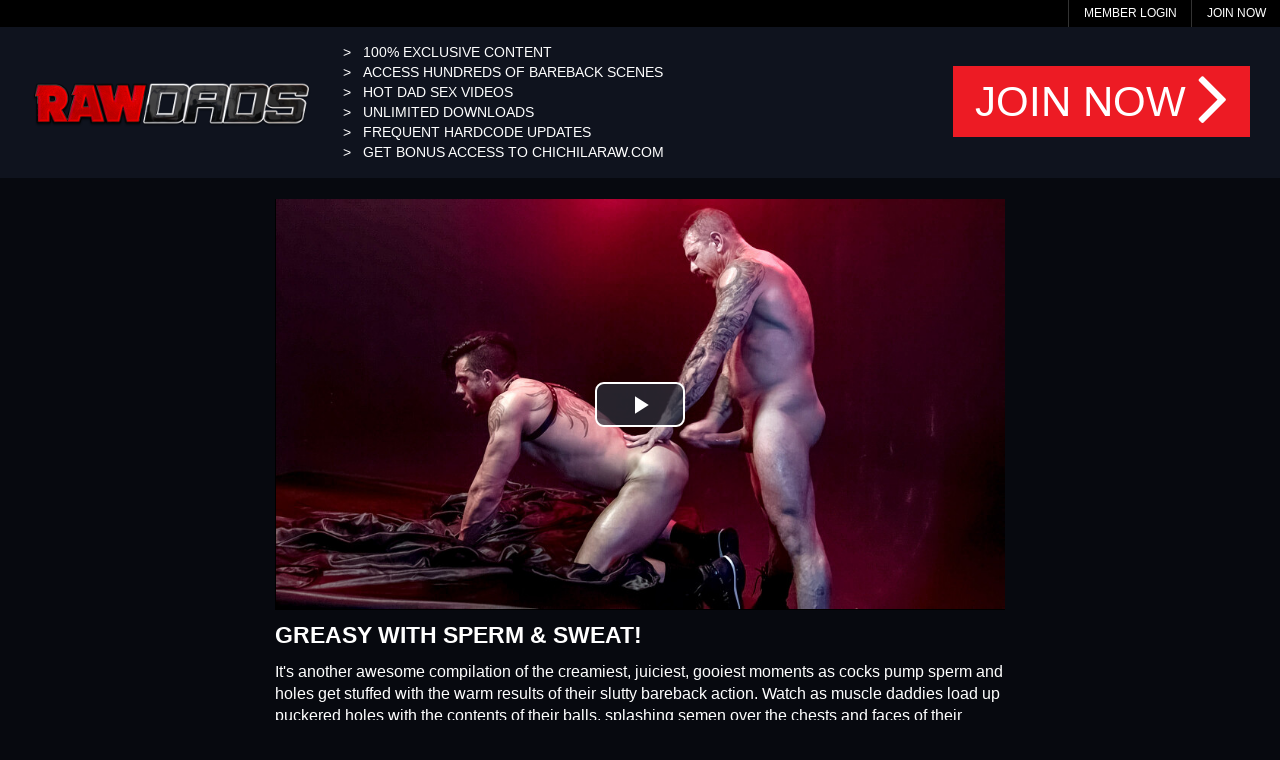

--- FILE ---
content_type: text/html; charset=UTF-8
request_url: https://rawdads.com/videos/rdd0098_compilation0004
body_size: 23270
content:
<!DOCTYPE html>
<html lang="en">

<head>
  <meta charset="utf-8">
  <title>RawDads - Greasy With Sperm &amp; Sweat!</title>

  <meta name="viewport" content="width=device-width, initial-scale=1">


  <meta name="RATING" content="RTA-5042-1996-1400-1577-RTA"/>


<!-- Global site tag (gtag.js) - Google Analytics -->
  <script async src="https://www.googletagmanager.com/gtag/js?id=G-1VMNMLX76C"></script>
  
  <script>
    window.dataLayer = window.dataLayer || [];
    function gtag(){dataLayer.push(arguments);}
    gtag('js', new Date());

    gtag('config', "G-1VMNMLX76C");

  </script>

<!-- Matomo Analytics for tour -->
    <script>
    var _paq = window._paq = window._paq || [];
    /* tracker methods like "setCustomDimension" should be called before "trackPageView" */
    _paq.push(['trackPageView']);
    _paq.push(['enableLinkTracking']);
    (function() {
        var u="https://matomo.yppcdn.com/";
        _paq.push(['setTrackerUrl', u+'matomo.php']);
        _paq.push(['setSiteId', '119']);

        var d=document, g=d.createElement('script'), s=d.getElementsByTagName('script')[0];
        g.async=true; g.src=u+'matomo.js'; s.parentNode.insertBefore(g,s);
    })();
    </script>
<!-- End Matomo Code -->

<meta name="csrf-token" content="dGCT0wEasOkFmGctWCP27CZ6WDTS5kNnwBM7vxZi" />
  
      <link rel="stylesheet" href="//cdn-nexpectation.secure.yppcdn.com/fonts/fa/4/font-awesome.min.css" />
      <link rel="stylesheet" href="//cdn-nexpectation.secure.yppcdn.com/libs/bootstrap/3/bootstrap.min.css" />
      <link rel="stylesheet" href="//cdn-nexpectation.secure.yppcdn.com/libs/icheck/1.0.2/skins/flat/grey.css" />
      <link rel="stylesheet" href="//cdn-nexpectation.secure.yppcdn.com/libs/swal/1.1.1/sweetalert.css" />
      <link rel="stylesheet" href="//cdn-nexpectation.secure.yppcdn.com/libs/videojs/5.20.4/video-js.min.css" />
  
  <link rel="stylesheet" href="//cdn-nexpectation.secure.yppcdn.com/journey/css/dist/rdd/manila.css" />

  <!--[if lt IE 9]>
    <script src="//cdn-nexpectation.secure.yppcdn.com/journey/js/html5shiv.js"></script>
  <![endif]-->

  <script type="text/javascript">
    window.isTouch = !!("ontouchstart" in window) || window.navigator.msMaxTouchPoints > 0;

    if (!window.isTouch) {
      document.documentElement.className += " notouch";
    }
  </script>

  
  <meta name="application-name" content="RawDads"/>
<meta name="apple-mobile-web-app-title" content="RawDads">

<link rel="apple-touch-icon" sizes="57x57" href="//cdn-nexpectation.secure.yppcdn.com/sites/rdd/favicon/apple-touch-icon-57x57.png">
<link rel="apple-touch-icon" sizes="60x60" href="//cdn-nexpectation.secure.yppcdn.com/sites/rdd/favicon/apple-touch-icon-60x60.png">
<link rel="apple-touch-icon" sizes="72x72" href="//cdn-nexpectation.secure.yppcdn.com/sites/rdd/favicon/apple-touch-icon-72x72.png">
<link rel="apple-touch-icon" sizes="76x76" href="//cdn-nexpectation.secure.yppcdn.com/sites/rdd/favicon/apple-touch-icon-76x76.png">
<link rel="apple-touch-icon" sizes="114x114" href="//cdn-nexpectation.secure.yppcdn.com/sites/rdd/favicon/apple-touch-icon-114x114.png">
<link rel="apple-touch-icon" sizes="120x120" href="//cdn-nexpectation.secure.yppcdn.com/sites/rdd/favicon/apple-touch-icon-120x120.png">
<link rel="apple-touch-icon" sizes="144x144" href="//cdn-nexpectation.secure.yppcdn.com/sites/rdd/favicon/apple-touch-icon-144x144.png">
<link rel="apple-touch-icon" sizes="152x152" href="//cdn-nexpectation.secure.yppcdn.com/sites/rdd/favicon/apple-touch-icon-152x152.png">
<link rel="apple-touch-icon" sizes="180x180" href="//cdn-nexpectation.secure.yppcdn.com/sites/rdd/favicon/apple-touch-icon-180x180.png">
<link rel="icon" type="image/png" sizes="16x16" href="//cdn-nexpectation.secure.yppcdn.com/sites/rdd/favicon/favicon-16x16.png">
<link rel="icon" type="image/png" sizes="32x32" href="//cdn-nexpectation.secure.yppcdn.com/sites/rdd/favicon/favicon-32x32.png">
<link rel="manifest" href="//cdn-nexpectation.secure.yppcdn.com/sites/rdd/favicon/manifest.json">
<link rel="mask-icon" href="//cdn-nexpectation.secure.yppcdn.com/sites/rdd/favicon/safari-pinned-tab.svg" color="#000000">
<link rel="shortcut icon" href="//cdn-nexpectation.secure.yppcdn.com/sites/rdd/favicon/favicon.ico">
<meta name="msapplication-config" content="//cdn-nexpectation.secure.yppcdn.com/sites/rdd/favicon/browserconfig.xml">
<meta name="msapplication-TileColor" content="#da532c">
<meta name="theme-color" content="#ffffff">
</head>
    <body>
  

  <header>
  <section class="topnav text-right">
   <a href="http://ma.rawdads.com/">Member Login</a><a href="https://rawdads.com/join">Join Now</a>
  </section>
  <section class="midnav">
      <div class="col-xs-12 col-sm-5 col-lg-3 vcenter">
        <a href="https://rawdads.com/videos"><img src="//cdn-nexpectation.secure.yppcdn.com/sites/rdd/manila/img/logo.png" class="img-responsive center" /></a>
      </div><div class="col-lg-5 visible-lg-inline-block vcenter">
                  <ul>
                      <li>100% Exclusive Content</li>
                      <li>ACCESS HUNDREDS OF BAREBACK SCENES</li>
                      <li>Hot Dad Sex Videos</li>
                      <li>Unlimited Downloads</li>
                      <li>Frequent Hardcode Updates</li>
                      <li>Get Bonus Access to ChiChiLaRaw.com</li>
                    </ul>
              </div><div class="hidden-xs col-sm-4 col-sm-offset-3 col-lg-4 col-lg-offset-0 text-right vcenter">
        <a href="https://rawdads.com/join" class="btn btn-blue visible-sm-inline-block visible-md-inline-block visible-lg-inline-block">JOIN NOW <span class="fa fa-angle-right"></span></a>
      </div>
  </section>
</header>

<section class="block-paging">
  <div class="container-fluid">
    <div class="col-xs-12 visible-xs hidden">
      <a href="https://rawdads.com/join" class="btn btn-blue">JOIN NOW <span class="fa fa-angle-right"></span></a>
    </div>
  </div>
</section>
      <div class="container">
      <div class="col-xs-12 col-sm-12 col-md-8 col-md-offset-2">
        <video id="trailer" class="video-js vjs-big-play-centered vjs-sublime-skin vjs-16-9" controls style="width: 100%;" preload="auto" poster="//cloud-nexpectation.secure.yppcdn.com/rdd/hugethumbs/rdd0098_compilation0004-c960x540.jpg" aspect="16:9" data-setup="{}">
          <source src="//trailers-nexpectation.secure.yppcdn.com/rdd/trail-rdd0098_compilation0004_720p.mp4?ttl=1762387001&amp;token=08771247b1565989dc8b752e2e2f9843" type='video/mp4'>
          <p class="vjs-no-js">
            To view this video please enable JavaScript, and consider upgrading to a web browser that
            <a href="http://videojs.com/html5-video-support/" target="_blank">supports HTML5 video</a>
          </p>
        </video>
                            <div id="endscreen" style="display:none;">
            <a href="https://rawdads.com/join"><img src="//cdn-nexpectation.secure.yppcdn.com/sites/rdd/manila/img/rdd-post-trailer-image.jpg" class="img-responsive" /></a>
          </div>
                          <span class="text-uppercase" style="font-size: 23px; padding: 10px 0; font-weight: bold; display: block;">Greasy With Sperm &amp; Sweat!</span>
        <p class="d-inline-block">It&#039;s another awesome compilation of the creamiest, juiciest, gooiest moments as cocks pump sperm and holes get stuffed with the warm results of their slutty bareback action. Watch as muscle daddies load up puckered holes with the contents of their balls, splashing semen over the chests and faces of their buddies, smearing their milky mess all over each other in a spoogey, slippery finish that will have you joining in with your own milky mess!</p>
        <br>
                <p class="p-tags"><small>
          Tags: 
              Anal, Natural, Interracial, Tattoos, Bukkake, Masturbation, Bareback, Black Hair, Brown Hair, Black, Trimmed, Cut, Long Hair, Muscular, Shaved Head, Uncut, Short Hair, Jocks, Cum In Ass, Ass Play, Cum Eating, Daddies, Ball Play, Cum Getting Fucked, Cum Jerking Off, Frottage, Missionary, Riding, Other Location, American, Grey Hair, Compilation, Big Dick
          </small>
        </p>
              </div>
    </div>
    <br>
  
  <div class="container">
    <a href="https://rawdads.com/join" class="btn btn-cta btn-block visible-lg">JOIN NOW TO DOWNLOAD THE FULL SCENE!</a>
    <a href="https://rawdads.com/join" class="btn btn-cta btn-block visible-md">JOIN NOW TO DOWNLOAD</a>
    <a href="https://rawdads.com/join" class="btn btn-cta btn-block visible-sm visible-xs"><small>JOIN NOW</small></a>
  </div>
  <br>

  <section class="block-thumbs">
    <div class="container">
              <div class="col-xs-12 col-sm-6 col-md-4 col-lg-3 col-xl-2 thumbs">
          <div class="wrap-image">
            <a href="https://rawdads.com/videos/rdd0038_seanduran_dirkcaber" class="wrap-play">
              <span class="play-wrapper"><i class="fa fa-play-circle-o"></i></span>
              <img src="//cloud-nexpectation.secure.yppcdn.com/rdd/hugethumbs/rdd0038_seanduran_dirkcaber-c800x450.jpg" alt="Fucking Another Daddy&#039;s Lad" class="img-responsive" />
            </a>
          </div>
          <div class="wrap-image-desc">
            <p>Fucking Another Daddy&#039;s Lad</p>
            
                          <p class="text-muted">
                <i class="fa fa-tag"></i> 
                Anal, Natural, Interracial, Tattoos, Bukkake, Masturbation, Bareback, Black Hair, Brown Hair, Black, Trimmed, Cut, Long Hair, Muscular, Shaved Head, Uncut, Short Hair, Jocks, Cum In Ass, Ass Play, Cum Eating, Daddies, Ball Play, Cum Getting Fucked, Cum Jerking Off, Frottage, Missionary, Riding, Other Location, American, Grey Hair, Compilation, Big Dick
              </p>
                        <div class="row">
              <div class="col-xs-6 text-muted"><span class="fa fa-eye"></span> 4.0k</div>
              <div class="col-xs-6 text-right text-muted">
                                  <i class="fa fa-clock-o"></i> 20m 33s
                              </div>
            </div>
          </div>
        </div>
              <div class="col-xs-12 col-sm-6 col-md-4 col-lg-3 col-xl-2 thumbs">
          <div class="wrap-image">
            <a href="https://rawdads.com/videos/rdd0033_ceasarventura_darrensilvers" class="wrap-play">
              <span class="play-wrapper"><i class="fa fa-play-circle-o"></i></span>
              <img src="//cloud-nexpectation.secure.yppcdn.com/rdd/hugethumbs/rdd0033_ceasarventura_darrensilvers-c800x450.jpg" alt="Craving His Roommate&#039;s Cock" class="img-responsive" />
            </a>
          </div>
          <div class="wrap-image-desc">
            <p>Craving His Roommate&#039;s Cock</p>
            
                          <p class="text-muted">
                <i class="fa fa-tag"></i> 
                Anal, Natural, Interracial, Tattoos, Bukkake, Masturbation, Bareback, Black Hair, Brown Hair, Black, Trimmed, Cut, Long Hair, Muscular, Shaved Head, Uncut, Short Hair, Jocks, Cum In Ass, Ass Play, Cum Eating, Daddies, Ball Play, Cum Getting Fucked, Cum Jerking Off, Frottage, Missionary, Riding, Other Location, American, Grey Hair, Compilation, Big Dick
              </p>
                        <div class="row">
              <div class="col-xs-6 text-muted"><span class="fa fa-eye"></span> 2.2k</div>
              <div class="col-xs-6 text-right text-muted">
                                  <i class="fa fa-clock-o"></i> 27m 43s
                              </div>
            </div>
          </div>
        </div>
              <div class="col-xs-12 col-sm-6 col-md-4 col-lg-3 col-xl-2 thumbs">
          <div class="wrap-image">
            <a href="https://rawdads.com/videos/rdd0057_manuelscalco_drewdixon_orgy_part02" class="wrap-play">
              <span class="play-wrapper"><i class="fa fa-play-circle-o"></i></span>
              <img src="//cloud-nexpectation.secure.yppcdn.com/rdd/hugethumbs/rdd0057_manuelscalco_drewdixon_orgy_part02-c800x450.jpg" alt="Bareback Meat In The Bathhouse - Part 2" class="img-responsive" />
            </a>
          </div>
          <div class="wrap-image-desc">
            <p>Bareback Meat In The Bathhouse - Part 2</p>
            
                          <p class="text-muted">
                <i class="fa fa-tag"></i> 
                Anal, Natural, Interracial, Tattoos, Bukkake, Masturbation, Bareback, Black Hair, Brown Hair, Black, Trimmed, Cut, Long Hair, Muscular, Shaved Head, Uncut, Short Hair, Jocks, Cum In Ass, Ass Play, Cum Eating, Daddies, Ball Play, Cum Getting Fucked, Cum Jerking Off, Frottage, Missionary, Riding, Other Location, American, Grey Hair, Compilation, Big Dick
              </p>
                        <div class="row">
              <div class="col-xs-6 text-muted"><span class="fa fa-eye"></span> 6.3k</div>
              <div class="col-xs-6 text-right text-muted">
                                  <i class="fa fa-clock-o"></i> 43m 21s
                              </div>
            </div>
          </div>
        </div>
              <div class="col-xs-12 col-sm-6 col-md-4 col-lg-3 col-xl-2 thumbs">
          <div class="wrap-image">
            <a href="https://rawdads.com/videos/rdd0056_manuelscalco_drewdixon_orgy_part01" class="wrap-play">
              <span class="play-wrapper"><i class="fa fa-play-circle-o"></i></span>
              <img src="//cloud-nexpectation.secure.yppcdn.com/rdd/hugethumbs/rdd0056_manuelscalco_drewdixon_orgy_part01-c800x450.jpg" alt="Bareback Meat In The Bathhouse - Part 1" class="img-responsive" />
            </a>
          </div>
          <div class="wrap-image-desc">
            <p>Bareback Meat In The Bathhouse - Part 1</p>
            
                          <p class="text-muted">
                <i class="fa fa-tag"></i> 
                Anal, Natural, Interracial, Tattoos, Bukkake, Masturbation, Bareback, Black Hair, Brown Hair, Black, Trimmed, Cut, Long Hair, Muscular, Shaved Head, Uncut, Short Hair, Jocks, Cum In Ass, Ass Play, Cum Eating, Daddies, Ball Play, Cum Getting Fucked, Cum Jerking Off, Frottage, Missionary, Riding, Other Location, American, Grey Hair, Compilation, Big Dick
              </p>
                        <div class="row">
              <div class="col-xs-6 text-muted"><span class="fa fa-eye"></span> 5.7k</div>
              <div class="col-xs-6 text-right text-muted">
                                  <i class="fa fa-clock-o"></i> 33m 29s
                              </div>
            </div>
          </div>
        </div>
              <div class="col-xs-12 col-sm-6 col-md-4 col-lg-3 col-xl-2 thumbs">
          <div class="wrap-image">
            <a href="https://rawdads.com/videos/rdd0045_cainmarko_jackvidra_trypbates" class="wrap-play">
              <span class="play-wrapper"><i class="fa fa-play-circle-o"></i></span>
              <img src="//cloud-nexpectation.secure.yppcdn.com/rdd/hugethumbs/rdd0045_cainmarko_jackvidra_trypbates-c800x450.jpg" alt="Getting Daddy Cum At The Club - Part 1" class="img-responsive" />
            </a>
          </div>
          <div class="wrap-image-desc">
            <p>Getting Daddy Cum At The Club - Part 1</p>
            
                          <p class="text-muted">
                <i class="fa fa-tag"></i> 
                Anal, Natural, Interracial, Tattoos, Bukkake, Masturbation, Bareback, Black Hair, Brown Hair, Black, Trimmed, Cut, Long Hair, Muscular, Shaved Head, Uncut, Short Hair, Jocks, Cum In Ass, Ass Play, Cum Eating, Daddies, Ball Play, Cum Getting Fucked, Cum Jerking Off, Frottage, Missionary, Riding, Other Location, American, Grey Hair, Compilation, Big Dick
              </p>
                        <div class="row">
              <div class="col-xs-6 text-muted"><span class="fa fa-eye"></span> 5.2k</div>
              <div class="col-xs-6 text-right text-muted">
                                  <i class="fa fa-clock-o"></i> 20m 00s
                              </div>
            </div>
          </div>
        </div>
              <div class="col-xs-12 col-sm-6 col-md-4 col-lg-3 col-xl-2 thumbs">
          <div class="wrap-image">
            <a href="https://rawdads.com/videos/rdd0032_jakemorgan_masonlear" class="wrap-play">
              <span class="play-wrapper"><i class="fa fa-play-circle-o"></i></span>
              <img src="//cloud-nexpectation.secure.yppcdn.com/rdd/hugethumbs/rdd0032_jakemorgan_masonlear-c800x450.jpg" alt="Mason Is Enticed At The Urinals" class="img-responsive" />
            </a>
          </div>
          <div class="wrap-image-desc">
            <p>Mason Is Enticed At The Urinals</p>
            
                          <p class="text-muted">
                <i class="fa fa-tag"></i> 
                Anal, Natural, Interracial, Tattoos, Bukkake, Masturbation, Bareback, Black Hair, Brown Hair, Black, Trimmed, Cut, Long Hair, Muscular, Shaved Head, Uncut, Short Hair, Jocks, Cum In Ass, Ass Play, Cum Eating, Daddies, Ball Play, Cum Getting Fucked, Cum Jerking Off, Frottage, Missionary, Riding, Other Location, American, Grey Hair, Compilation, Big Dick
              </p>
                        <div class="row">
              <div class="col-xs-6 text-muted"><span class="fa fa-eye"></span> 2.2k</div>
              <div class="col-xs-6 text-right text-muted">
                                  <i class="fa fa-clock-o"></i> 26m 46s
                              </div>
            </div>
          </div>
        </div>
              <div class="col-xs-12 col-sm-6 col-md-4 col-lg-3 col-xl-2 thumbs">
          <div class="wrap-image">
            <a href="https://rawdads.com/videos/rdd0052_raydiesel_dallassteele" class="wrap-play">
              <span class="play-wrapper"><i class="fa fa-play-circle-o"></i></span>
              <img src="//cloud-nexpectation.secure.yppcdn.com/rdd/hugethumbs/rdd0052_raydiesel_dallassteele-c800x450.jpg" alt="Nervous Daddy Gets A Huge Dick" class="img-responsive" />
            </a>
          </div>
          <div class="wrap-image-desc">
            <p>Nervous Daddy Gets A Huge Dick</p>
            
                          <p class="text-muted">
                <i class="fa fa-tag"></i> 
                Anal, Natural, Interracial, Tattoos, Bukkake, Masturbation, Bareback, Black Hair, Brown Hair, Black, Trimmed, Cut, Long Hair, Muscular, Shaved Head, Uncut, Short Hair, Jocks, Cum In Ass, Ass Play, Cum Eating, Daddies, Ball Play, Cum Getting Fucked, Cum Jerking Off, Frottage, Missionary, Riding, Other Location, American, Grey Hair, Compilation, Big Dick
              </p>
                        <div class="row">
              <div class="col-xs-6 text-muted"><span class="fa fa-eye"></span> 3.6k</div>
              <div class="col-xs-6 text-right text-muted">
                                  <i class="fa fa-clock-o"></i> 19m 32s
                              </div>
            </div>
          </div>
        </div>
              <div class="col-xs-12 col-sm-6 col-md-4 col-lg-3 col-xl-2 thumbs">
          <div class="wrap-image">
            <a href="https://rawdads.com/videos/rdd0049_killianknox_rikkyork_jakemorgan" class="wrap-play">
              <span class="play-wrapper"><i class="fa fa-play-circle-o"></i></span>
              <img src="//cloud-nexpectation.secure.yppcdn.com/rdd/hugethumbs/rdd0049_killianknox_rikkyork_jakemorgan-c800x450.jpg" alt="Desperate Times &amp; Desperate Measures - Part 1" class="img-responsive" />
            </a>
          </div>
          <div class="wrap-image-desc">
            <p>Desperate Times &amp; Desperate Measures - Part 1</p>
            
                          <p class="text-muted">
                <i class="fa fa-tag"></i> 
                Anal, Natural, Interracial, Tattoos, Bukkake, Masturbation, Bareback, Black Hair, Brown Hair, Black, Trimmed, Cut, Long Hair, Muscular, Shaved Head, Uncut, Short Hair, Jocks, Cum In Ass, Ass Play, Cum Eating, Daddies, Ball Play, Cum Getting Fucked, Cum Jerking Off, Frottage, Missionary, Riding, Other Location, American, Grey Hair, Compilation, Big Dick
              </p>
                        <div class="row">
              <div class="col-xs-6 text-muted"><span class="fa fa-eye"></span> 8.5k</div>
              <div class="col-xs-6 text-right text-muted">
                                  <i class="fa fa-clock-o"></i> 38m 06s
                              </div>
            </div>
          </div>
        </div>
          </div>
  </section>
  <br>

  <footer>
		<p>
		<a href="https://rawdads.com/join" class="big-join">
		  GET INSTANT ACCESS TODAY!
		</a>
	</p>
	
	<p><a href="http://ma.rawdads.com/">Members Area</a> - <a href="http://www2.rawdads.com/track/My4yLjQ4LjI1MC44MDE1LjAuMC4wLjA/join">Join</a> - <a href="https://westbill.com/terms#privacy" target="_blank">Privacy Policy</a> - <a href="https://westbill.com/terms#terms" target="_blank">Terms of Service</a> - <a href="https://westbill.com/complaints" target="_blank">Complaint Policy</a> - <a href="https://epoch.com" target="_blank">Epoch</a>  - <a href="https://cs.segpay.com/" target="_blank">Segpay</a>  - <a href="http://www.indiebucks.com/" target="_blank">Webmasters</a> - <a href="https://westbill.com/contact" target="_blank">Contact Us</a></p>
	<p><a href="https://rawdads.com/2257" target="_blank">18 U.S.C. 2257 Record-Keeping Requirements Compliance Statement</a> </p>
	<p>
	  	  	&copy; rawdads.com &mdash; KB Productions LLC &mdash; Customer Care Corp. &mdash; All Rights Reserved 2025&nbsp;|&nbsp;<a href="https://westbill.com/complaints" style="color: #ED1B24 !important;" target="_blank">COMPLAINT POLICY</a><p style="display: block; margin-top: -8px;">powered by <a href="https://yourpaysitepartner.com/" class="text-capitalize" style="color: #ED1B24 !important;" target="_blank">YourPaysitePartner</a></p>	  	</p>
</footer>

        <script type="text/javascript" src="//cdn-nexpectation.secure.yppcdn.com/libs/jquery/1.11/jquery.min.js"></script>
      <script type="text/javascript" src="//cdn-nexpectation.secure.yppcdn.com/libs/bootstrap/3/bootstrap.min.js"></script>
      <script type="text/javascript" src="//cdn-nexpectation.secure.yppcdn.com/libs/icheck/1.0.2/icheck.min.js"></script>
      <script type="text/javascript" src="//cdn-nexpectation.secure.yppcdn.com/libs/swal/1.1.1/sweetalert.min.js"></script>
      <script type="text/javascript" src="//cdn-nexpectation.secure.yppcdn.com/libs/videojs/5.20.4/video.min.js"></script>
  
        <script type="text/javascript" src="//cdn-nexpectation.secure.yppcdn.com/journey/js/dist/voyage/manila.js"></script>
  
                      <script defer type="text/javascript" src="//supertool.stunnermedia.com/hype/rdd.js?"></script>
            
    
    <script type="text/javascript">
    var App = App || {},
        Journey = Journey || {};
    App.i18n = {};
    App.i18n.messages = {
      general_error_title: "Oops...",
      general_error: "Oops, something went wrong",
      request_timeout: "Request timeout, please try again"
    };
  </script>

    
    
                <script type="text/javascript">
              $(function() {
                $('video').on('ended', function () {
                  $(this).parent().hide();
                  $('#endscreen').fadeIn();
                });
              });
            </script>
          
    
    
    <!-- TP: -->
</body>
</html>


--- FILE ---
content_type: text/css
request_url: https://cdn-nexpectation.secure.yppcdn.com/journey/css/dist/rdd/manila.css
body_size: 3166
content:
@media (min-width: 1200px) and (max-width: 1599px){.hidden-lg{display:none !important}}.visible-xl-block,.visible-xl-inline,.visible-xl-inline-block,.visible-xl{display:none !important}@media (min-width: 1600px){.container{width:1570px}}@media (min-width: 2200px){.container{width:2170px}.col-xl-1,.col-xl-2,.col-xl-3,.col-xl-4,.col-xl-5,.col-xl-6,.col-xl-7,.col-xl-8,.col-xl-9,.col-xl-10,.col-xl-11,.col-xl-12{float:left}.col-xl-12{width:100%}.col-xl-11{width:91.66666667%}.col-xl-10{width:83.33333333%}.col-xl-9{width:75%}.col-xl-8{width:66.66666667%}.col-xl-7{width:58.33333333%}.col-xl-6{width:50%}.col-xl-5{width:41.66666667%}.col-xl-4{width:33.33333333%}.col-xl-3{width:25%}.col-xl-2{width:16.66666667%}.col-xl-1{width:8.33333333%}.col-xl-pull-12{right:100%}.col-xl-pull-11{right:91.66666667%}.col-xl-pull-10{right:83.33333333%}.col-xl-pull-9{right:75%}.col-xl-pull-8{right:66.66666667%}.col-xl-pull-7{right:58.33333333%}.col-xl-pull-6{right:50%}.col-xl-pull-5{right:41.66666667%}.col-xl-pull-4{right:33.33333333%}.col-xl-pull-3{right:25%}.col-xl-pull-2{right:16.66666667%}.col-xl-pull-1{right:8.33333333%}.col-xl-pull-0{right:auto}.col-xl-push-12{left:100%}.col-xl-push-11{left:91.66666667%}.col-xl-push-10{left:83.33333333%}.col-xl-push-9{left:75%}.col-xl-push-8{left:66.66666667%}.col-xl-push-7{left:58.33333333%}.col-xl-push-6{left:50%}.col-xl-push-5{left:41.66666667%}.col-xl-push-4{left:33.33333333%}.col-xl-push-3{left:25%}.col-xl-push-2{left:16.66666667%}.col-xl-push-1{left:8.33333333%}.col-xl-push-0{left:auto}.col-xl-offset-12{margin-left:100%}.col-xl-offset-11{margin-left:91.66666667%}.col-xl-offset-10{margin-left:83.33333333%}.col-xl-offset-9{margin-left:75%}.col-xl-offset-8{margin-left:66.66666667%}.col-xl-offset-7{margin-left:58.33333333%}.col-xl-offset-6{margin-left:50%}.col-xl-offset-5{margin-left:41.66666667%}.col-xl-offset-4{margin-left:33.33333333%}.col-xl-offset-3{margin-left:25%}.col-xl-offset-2{margin-left:16.66666667%}.col-xl-offset-1{margin-left:8.33333333%}.col-xl-offset-0{margin-left:0}.visible-xl{display:block !important}table.visible-xl{display:table}tr.visible-xl{display:table-row !important}th.visible-xl,td.visible-xl{display:table-cell !important}.visible-xl-block{display:block !important}.visible-xl-inline{display:inline !important}.visible-xl-inline-block{display:inline-block !important}.hidden-xl{display:none !important}}body{background:#07090F;color:#fff;font-family:Arial,Helvetica,sans-serif;font-size:12pt;min-width:320px}a{color:#fff}a:hover,a.active{text-decoration:underline;color:#ED1B24}h1,h2,h3,h4{font-family:Arial,Helvetica,sans-serif;font-weight:bold}.img-responsive.center{margin:0 auto}.vcenter{display:inline-block;vertical-align:middle;float:none}.btn{-webkit-border-radius:0;-khtml-border-radius:0;-moz-border-radius:0;-ms-border-radius:0;border-radius:0}.btn-blue{font-size:3em;background-color:#ED1B24;color:#fff;padding:.1em .5em}.btn-blue.focus,.btn-blue:focus,.btn-blue:hover{text-decoration:none !important;background-color:#000;color:#fff !important}.btn-blue .fa{vertical-align:bottom;font-size:2em;margin-top:-.2em;margin-bottom:-.1em}.btn-cta{font-size:3em;background-color:#ED1B24;color:#fff;padding:.1em .5em}.btn-cta.focus,.btn-cta:focus,.btn-cta:hover{text-decoration:none !important;background-color:#0f131e;color:#fff !important}.btn-cta .fa{vertical-align:bottom;font-size:2em;margin-top:-.2em;margin-bottom:-.1em}.p-tags{color:#ED1B24;font-size:15px}.topnav{background-color:#000;font-size:12px;text-transform:uppercase;color:#fff}.topnav .container{padding:0}.topnav a{border-left:1px solid #333;display:inline-block;padding:.4em 1.2em;color:#fff}.midnav{background-color:#0f131e;font-size:14px;text-transform:uppercase;color:#fff;padding:15px;border-bottom:1px solid #0f131e}.midnav img.img-responsive{max-height:100px}.midnav ul{margin:0;list-style:none;padding:0;display:inline-block;vertical-align:middle}.midnav ul li{margin:0;padding:0}.midnav ul li:before{content:">";display:inline-block;margin-right:12px}@media screen and (max-width: 992px){.midnav ul{margin:0}.midnav .btn-blue{font-size:2.5em}.midnav .btn-blue .fa{margin-top:-.06em;font-size:1.8em}}@media screen and (max-width: 767px){.midnav{padding:1em 0;text-align:center}}.thumbs .wrap-play{display:block;position:relative;overflow:hidden}.thumbs .wrap-play span.notice{position:absolute;top:0;bottom:0;left:0;right:0;height:100%;width:100%;font-size:2vw;text-align:center;background-color:rgba(0,0,0,0.5)}.thumbs .wrap-play span.notice span.notice-container{display:flex;flex-direction:column;flex-wrap:nowrap;justify-content:space-between;align-items:center;width:100%;height:100%}.thumbs .wrap-play span.notice span.notice-container strong{display:block;color:#ED1B24;font-size:2vw;margin-top:10px;letter-spacing:-1px;text-align:center;text-transform:uppercase;white-space:nowrap}.thumbs .wrap-play span.notice span.notice-container span.notice-children span{color:#fff;display:block;width:100%;font-weight:bold;font-size:3vw;letter-spacing:-1px;text-align:center;text-transform:uppercase}.thumbs .wrap-play span.notice span.notice-container em{background-color:#ED1B24;color:#fff;padding:5px 10px;display:block;margin-bottom:10px;font-size:3.5vw;font-style:normal;font-weight:bold;letter-spacing:-1px;text-transform:uppercase}@media (max-width: 1024px){.thumbs .wrap-play span.notice strong{font-size:4vw}.thumbs .wrap-play span.notice span.notice-container span.notice-children span{font-size:4vw}}@media (max-width: 768px){.thumbs .wrap-play span.notice span.notice-container span.notice-children strong{font-size:4vw}.thumbs .wrap-play span.notice span.notice-container span.notice-children span{font-size:4vw}.thumbs .wrap-play span.notice span.notice-container span.notice-children em{font-size:4vw}}@media (max-width: 414px){.thumbs .wrap-play span.notice span.notice-container span.notice-children strong{font-size:7vw}.thumbs .wrap-play span.notice span.notice-container span.notice-children span{font-size:10vw}.thumbs .wrap-play span.notice span.notice-container span.notice-children em{font-size:6vw}}@media (max-width: 375px){.thumbs .wrap-play span.notice span.notice-container span.notice-children strong{font-size:7vw}.thumbs .wrap-play span.notice span.notice-container span.notice-children span{font-size:9vw}.thumbs .wrap-play span.notice span.notice-container span.notice-children em{font-size:7vw}}.thumbs .wrap-play .play-wrapper{width:50%;height:50%;margin:auto;position:absolute;top:0;left:0;bottom:0;right:0;text-align:center;visibility:hidden}.thumbs .wrap-play .play-wrapper .fa{color:#fff;font-size:6em}.notouch .thumbs .wrap-play:hover .play-wrapper{visibility:visible}.block-thumbs .thumbs{padding:5px}.block-thumbs .thumbs a{text-decoration:none}.block-thumbs .thumbs .wrap-image-desc{background-color:#000;color:#fff;padding:10px;font-size:10pt}.block-thumbs .thumbs .wrap-image-desc p{margin:0;white-space:nowrap;overflow:hidden;text-overflow:ellipsis}.block-thumbs .thumbs .wrap-image-desc .fa{font-size:8pt;margin-right:3px;vertical-align:middle}.block-paging{font-size:1.1em;padding:.6em 0}.block-paging a{padding:0 .5em}.block-paging p{margin:0}@media screen and (max-width: 767px){.block-paging .container{text-align:center}.block-paging p{margin-top:.3em;text-align:center}.block-paging .bottom{margin:1em 0}.block-paging .btn-blue{font-size:1.3em;display:block}.block-paging .btn-blue .fa{font-size:1.7em;margin-bottom:-.083em}}footer{text-align:center;font-size:10pt;font-weight:bold}footer p.subtext a{text-decoration:none;color:#ffffff}footer a{color:#ED1B24}footer a.big-join{color:#fff;font-size:4em}@media screen and (min-width: 768px) and (max-width: 992px){footer a.big-join{font-size:3.3em}}@media screen and (max-width: 767px){footer{padding:0 1em}footer a.big-join{font-size:9vw;line-height:1;margin-bottom:.5em;display:inline-block}}@media screen and (max-width: 360px){footer p.subtext{width:174px;margin-left:auto;margin-right:auto}}.top-join{padding:0 0 15px}.top-join.block-1000 .container{background-color:transparent}.top-join h2{text-align:center;margin:0}@media (min-width: 992px){.top-join h2{text-align:right;padding-top:1em}}.block-1000 .container{background-color:#fff;width:100%;margin-bottom:1em;max-width:970px}.block-1000 .wrap-form{color:#000;font-size:10pt}.block-1000 .wrap-form .form-img{padding:0}.block-1000 .wrap-form .form-img img{width:100%}.block-1000 .wrap-form .form-img h2{font-size:2em;font-weight:normal}.block-1000 .wrap-form .form-img ul{padding:0;margin:0 0 2em .5em;list-style:none}.block-1000 .wrap-form .form-img ul li{font-size:11pt;font-weight:bold;padding:.5em 0;margin:0}.block-1000 .wrap-form h2{text-align:center;font-size:1.2em}.block-1000 .wrap-form label{color:#414042;display:block;font-weight:normal;margin-bottom:.2em;text-align:left}.block-1000 .wrap-form input[type="text"],.block-1000 .wrap-form input[type="email"]{border:none;margin-bottom:.5em;padding:5px 5px;border-radius:3px;background-color:#eee}.block-1000 .wrap-form .block{width:90%;margin:0 auto;max-width:500px}.block-1000 .wrap-form .block2{margin-bottom:2em}.block-1000 .wrap-form .block2 label{background-color:#eee;display:block;border:1px solid #ccc;border-radius:6px;padding:1em 1em;margin-left:1.2em;font-size:1.3em;font-weight:bold}.block-1000 .wrap-form .block2 input[type="radio"]{margin-top:2.2em;float:left}.block-1000 .wrap-form .block3{text-align:center}.block-1000 .wrap-form .block3 label{display:inline-block}.block-1000 .wrap-form .block4{text-align:center}.block-1000 .wrap-form .block4 .btn-blue{margin-top:.5em;font-size:2em}.block-1000 .wrap-form .block5{overflow:hidden;clear:both}.block-1000 .wrap-form .block5 img{width:100%}.block-1000 .wrap-form .block5 .col-xs-4{padding:2px}@media screen and (min-width: 768px) and (max-width: 992px){.block-1000 .block5{margin-bottom:1em}}@media screen and (max-width: 767px){.block-1000 .wrap-form .block{width:100%}.block-1000 .wrap-form .block input[type="text"]{width:100%}.block-1000 .wrap-form .form-img{display:none}.block-1000 .wrap-form .block4{margin-bottom:1em;clear:both;overflow:hidden}.block-1000 .wrap-form .block5{display:none}}@media screen and (max-width: 400px){.block-1000 .wrap-form .block2 label{font-size:1.1em;padding:.7em 1em}.block-1000 .wrap-form .block2 input[type="radio"]{margin-top:1.8em}.block-1000 .wrap-form .block4{margin-bottom:1em;clear:both;overflow:hidden}.block-1000 .wrap-form .block4 .col-xs-12{padding:0}.block-1000 .wrap-form .block4 .btn-blue{font-size:7.5vw}}html,.body-disclaimer,.wrap-disclaimer,.wrap-disclaimer .container{height:100%;min-height:100%}.wrap-disclaimer .container{margin-bottom:0;background-color:#e4e4e4}.wrap-disclaimer .logo{margin-top:20px;width:100%}.wrap-disclaimer .col-left{color:#000;text-align:center}.wrap-disclaimer .col-left .btn{color:#fff;background-color:#000;display:block;font-weight:bold;font-size:14pt;background-image:linear-gradient(#333 0%, #000 100%);-webkit-border-radius:5px;-khtml-border-radius:5px;-moz-border-radius:5px;-ms-border-radius:5px;border-radius:5px}.wrap-disclaimer .col-left .btn:hover{background-image:linear-gradient(#000 0%, #333 100%)}.wrap-disclaimer .col-left h2{font-size:1.4em}.wrap-disclaimer .col-left textarea{padding:1em;font-size:9pt;width:100%;height:400px;resize:none;margin-bottom:1em;-webkit-overflow-scrolling:touch}.wrap-disclaimer .col-right{color:#000;text-align:center;margin-bottom:1em}.wrap-disclaimer .col-right .col-xs-4{padding:1px}.wrap-disclaimer .col-right img{width:100%}.wrap-disclaimer .col-right h1{font-size:4em;font-weight:normal}.wrap-disclaimer .col-right h4{font-weight:normal}.wrap-disclaimer footer{margin-top:2em;color:#5e5e5e;font-size:8pt;margin-bottom:2em}.wrap-disclaimer footer p{margin-bottom:.6em}@media screen and (max-width: 767px){html,.body-disclaimer,.wrap-disclaimer,.wrap-disclaimer .container{height:auto;min-height:auto}.wrap-disclaimer .col-left{clear:both}.wrap-disclaimer .col-right{display:none}}@media screen and (max-height: 790px){.body-disclaimer{height:auto}}@media screen and (max-width: 375px){.wrap-disclaimer .col-left textarea{height:230px}}.has-error .help-block{color:#ec0000}.pagination{background-color:#333;border:2px solid #777}.pagination>li>a,.pagination>li>span{color:#999;background-color:#333;border:none;font-weight:bold;margin:0;padding:10px 16px;font-size:18px;line-height:1.3333333}.pagination>li>a:focus,.pagination>li>a:hover,.pagination>li>span:focus,.pagination>li>span:hover{color:#ED1B24;background-color:#7f0a0f}.pagination>li:first-child a,.pagination>li:first-child span{border-top-left-radius:6px;border-bottom-left-radius:6px}.pagination>li:last-child a,.pagination>li:last-child span{border-top-right-radius:6px;border-bottom-right-radius:6px}.pagination>li.active>a,.pagination>li.active>a:focus,.pagination>li.active>a:hover,.pagination>li.active>a:active,.pagination>li.active>span,.pagination>li.active>span:focus,.pagination>li.active>span:hover{color:#fff;background-color:#7f0a0f}.pagination>li.disabled>a,.pagination>li.disabled>a:focus,.pagination>li.disabled>a:hover,.pagination>li.disabled>a:active,.pagination>li.disabled>span,.pagination>li.disabled>span:focus,.pagination>li.disabled>span:hover{color:#999;background-color:#333}#newsletterMessage{color:#000}#newsletterModal{color:#000}#newsletterModal .modal-content{background-color:#f7f6f1;padding:20px 50px}#newsletterModal .popover{max-width:310px}#newsletterModal .modal-header{min-height:0px;padding:0 0 20px;border-bottom:none}#newsletterModal .modal-header h4{background:url("/sites/rdd/manila/img/logo.png") center center no-repeat rgba(0,0,0,0);background-size:cover;height:130px;width:412px;text-indent:-9999px;margin:0 auto}#newsletterModal .modal-header button.close{color:#777;filter:alpha(opacity=100);opacity:1;font-size:41px;margin-top:-10px;margin-right:-30px}#newsletterModal div.modal-body{padding:0 !important}#newsletterModal p.capitalize{font-size:18px;text-align:center;text-transform:uppercase}#newsletterModal span.help{cursor:pointer}#newsletterModal form input.form-control{height:48px;font-size:18px;border-radius:0px;border-color:#fff;-webkit-box-shadow:none;box-shadow:none;display:block;float:left;width:75%}#newsletterModal form input.btn-submit{background-color:#B0BABB;color:#fff;font-weight:bold;font-size:18px;height:48px;border-color:#B0BABB;-webkit-box-shadow:none;box-shadow:none;border-radius:0px;width:25%}#newsletterModal footer{padding-top:20px}#newsletterModal footer p.capitalize{font-size:11px}@media (min-width: 768px){#newsletterModal .modal-dialog{width:694px}}@media screen and (max-width: 630px){#newsletterModal .modal-header h4{padding-top:9%;height:initial;width:initial}#newsletterModal form input.form-control{width:100%;text-align:center}#newsletterModal form input.btn-submit{width:100%}}


--- FILE ---
content_type: application/javascript
request_url: https://supertool.stunnermedia.com/hype/rdd.js?
body_size: 468
content:
// Events all filtered

--- FILE ---
content_type: application/javascript
request_url: https://cdn-nexpectation.secure.yppcdn.com/journey/js/dist/voyage/manila.js
body_size: 238
content:
$(function(){var t;!$("body").hasClass("disclaimer")&&$("#newsletterModal").length&&void 0===$("#newsletterModal").attr("data-viewed")&&(t=function(){var e;$(window).scrollTop()>=$(document).height()-$(window).height()&&($(window).unbind("scroll",t),$("#newsletterModal").modal("show"),(e=new Date).setDate((new Date).getDate()+1),document.cookie=encodeURIComponent("newsletter")+"="+encodeURIComponent(Math.floor(Date.now()/1e3))+"; expires="+e.toUTCString())},$(window).scroll(t)),$("#newsletterModal span.help").popover({placement:"auto top",html:!0,trigger:"hover",content:function(){return $("#newsletterModal span.help-content.hidden").html()}})});